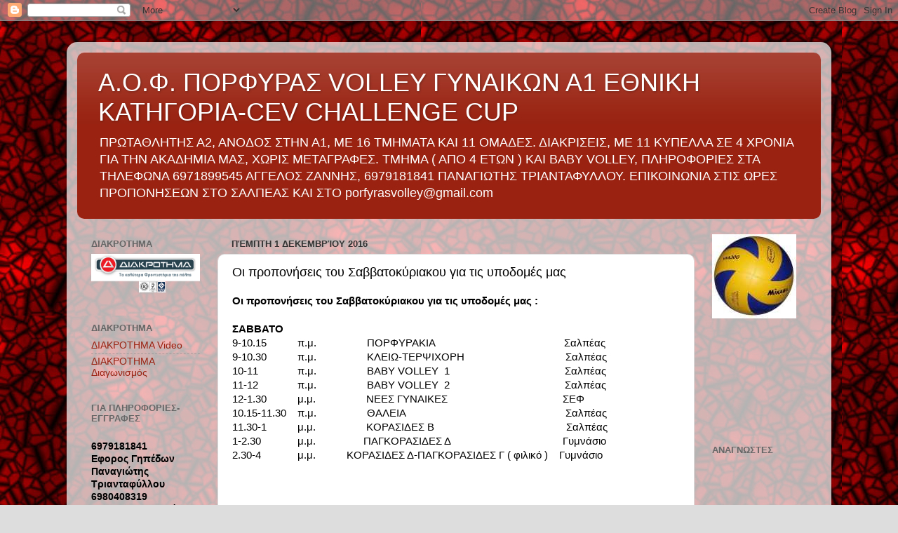

--- FILE ---
content_type: text/html; charset=UTF-8
request_url: https://porfyrasvolley.blogspot.com/b/stats?style=BLACK_TRANSPARENT&timeRange=ALL_TIME&token=APq4FmC_WDvltp6nZdnwx66rI8iDsQ_JrKew1JozjBDG5UiVLiFoPOdKx2nLnRNmqgHQwX_2UF8C68mFH8Gjeit7Ge7w5vw7FQ
body_size: -26
content:
{"total":2165973,"sparklineOptions":{"backgroundColor":{"fillOpacity":0.1,"fill":"#000000"},"series":[{"areaOpacity":0.3,"color":"#202020"}]},"sparklineData":[[0,7],[1,7],[2,13],[3,26],[4,27],[5,16],[6,8],[7,48],[8,22],[9,9],[10,9],[11,81],[12,7],[13,100],[14,37],[15,5],[16,7],[17,5],[18,7],[19,8],[20,5],[21,6],[22,14],[23,6],[24,7],[25,7],[26,6],[27,5],[28,5],[29,2]],"nextTickMs":900000}